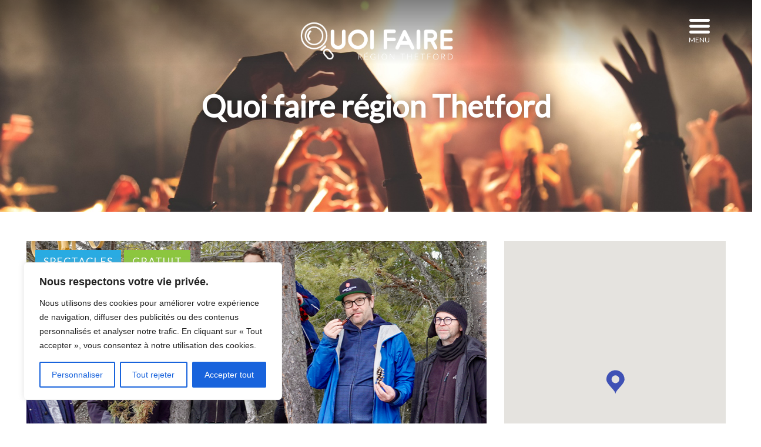

--- FILE ---
content_type: text/css
request_url: https://www.quoifaireregionthetford.com/wp-content/themes/twentyseventeen-child/style.css?ver=20250415
body_size: -109
content:
/* 
Theme Name:		 Twenty Seventeen Child
Theme URI:		 http://www.latenightstudio.net/
Description:	 Theme by Site <a href=\"http://www.latenightstudio.net/\">http://www.latenightstudio.net/</a>
Author:			 Dominic Lavoie
Author URI:		 http://www.latenightstudio.net/
Template:		 twentyseventeen
Version:		 1.0.0
Text Domain:	 Twenty-Seventeen-child
-------------------------------------------------------------- */ 

/* =Theme customization starts here
------------------------------------------------------- */